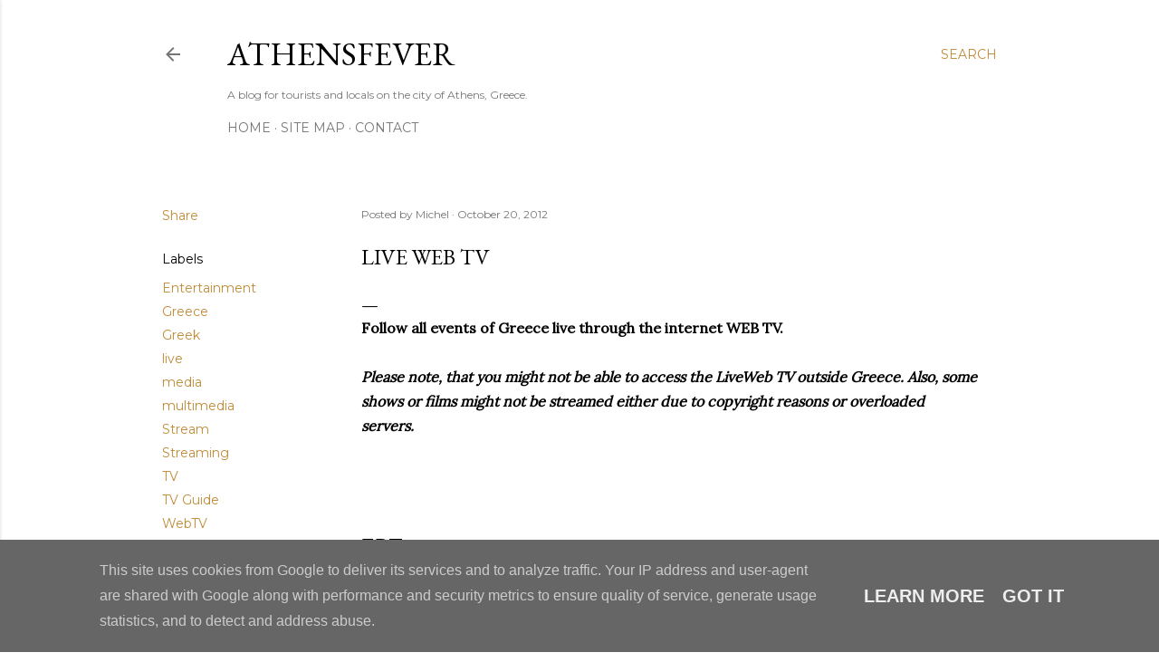

--- FILE ---
content_type: text/html; charset=utf-8
request_url: https://www.google.com/recaptcha/api2/aframe
body_size: 268
content:
<!DOCTYPE HTML><html><head><meta http-equiv="content-type" content="text/html; charset=UTF-8"></head><body><script nonce="Brga7PgLE-cwofR1OKqZHA">/** Anti-fraud and anti-abuse applications only. See google.com/recaptcha */ try{var clients={'sodar':'https://pagead2.googlesyndication.com/pagead/sodar?'};window.addEventListener("message",function(a){try{if(a.source===window.parent){var b=JSON.parse(a.data);var c=clients[b['id']];if(c){var d=document.createElement('img');d.src=c+b['params']+'&rc='+(localStorage.getItem("rc::a")?sessionStorage.getItem("rc::b"):"");window.document.body.appendChild(d);sessionStorage.setItem("rc::e",parseInt(sessionStorage.getItem("rc::e")||0)+1);localStorage.setItem("rc::h",'1768915738325');}}}catch(b){}});window.parent.postMessage("_grecaptcha_ready", "*");}catch(b){}</script></body></html>

--- FILE ---
content_type: text/plain
request_url: https://www.google-analytics.com/j/collect?v=1&_v=j102&a=1021168513&t=pageview&_s=1&dl=https%3A%2F%2Fwww.athensfever.gr%2F2012%2F10%2Flive-web-tv.html&ul=en-us%40posix&dt=%3Cp%20style%3D%22font-size%3A24px%3B%22%3ELive%20Web%20TV%3C%2Fp%3E&sr=1280x720&vp=1280x720&_u=IEBAAEABAAAAACAAI~&jid=1058361720&gjid=1793562578&cid=1273724508.1768915736&tid=UA-30321917-1&_gid=937516426.1768915736&_r=1&_slc=1&z=641212103
body_size: -451
content:
2,cG-C95N0Q0P2P